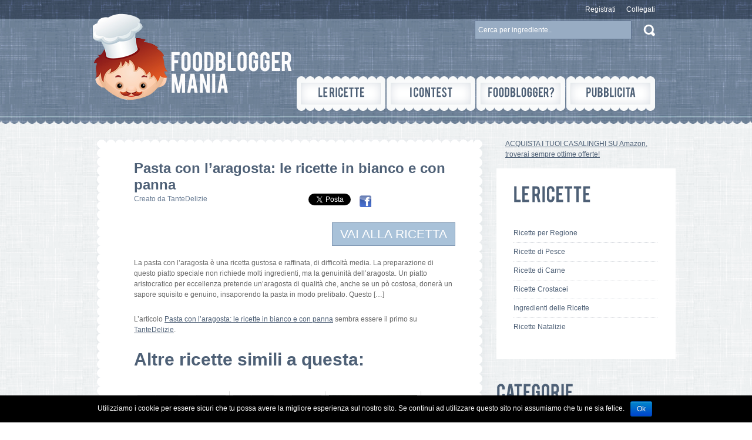

--- FILE ---
content_type: text/html; charset=UTF-8
request_url: https://foodbloggermania.it/ricetta/pasta-con-laragosta-le-ricette-in-bianco-e-con-panna/
body_size: 8910
content:
<!DOCTYPE html>
<html dir="ltr" lang="it-IT">
<head>
	<title>
	Pasta con l’aragosta: le ricette in bianco e con panna  |   Ricetta ed ingredienti dei Foodblogger italiani	</title>
		<meta property="og:image" content=""/>
	<meta property="og:title" content="Pasta con l’aragosta: le ricette in bianco e con panna"/>
		<meta name="keywords" content="ricette,ricette foodbloggers,foodbloggers,ricette foodbloggers italiani,foodbloggers italiani, &raquo; Pasta con l’aragosta: le ricette in bianco e con panna , Food Blogger Mania , Food Blogger Mania" />
		<meta name="description" content=" &raquo; Pasta con l’aragosta: le ricette in bianco e con panna | Le ricette dei Foodblogger italiani | Food Blogger Mania" />
		<meta charset="UTF-8" />
	<meta name="ROBOTS" content="INDEX,FOLLOW">
	<link rel="profile" href="https://gmpg.org/xfn/11" />
	<link rel="index" title="Food Blogger Mania" href="https://foodbloggermania.it/" />
    	<link rel="icon" href="https://foodbloggermania.it/favicon.ico" type="image/x-icon" />
		<link rel="shortcut icon" href="https://foodbloggermania.it/favicon.ico" type="image/x-icon"/>

	<link rel="pingback" href="https://foodbloggermania.it/xmlrpc.php" />
	<link rel="alternate" type="application/rss+xml" title="Food Blogger Mania" href="https://foodbloggermania.it/feed/" />
	<link rel="alternate" type="application/atom+xml" title="Food Blogger Mania" href="https://foodbloggermania.it/feed/atom/" />
	<!-- The HTML5 Shim is required for older browsers, mainly older versions IE -->
	<!--[if lt IE 9]>
		<script src="https://html5shim.googlecode.com/svn/trunk/html5.js"></script>
	<![endif]-->
  <!--[if lt IE 7]>
  	<script type="text/javascript" src="https://info.template-help.com/files/ie6_warning/ie6_script_other.js"></script>
  <![endif]-->
	<link rel="stylesheet" type="text/css" media="all" href="https://foodbloggermania.it/wp-content/themes/foodmania/style.css" />
  <link rel="stylesheet" type="text/css" media="all" href="https://foodbloggermania.it/wp-content/themes/foodmania/css/grid.css" />
	<script type='text/javascript' src='https://foodbloggermania.it/wp-content/themes/foodmania/js/jquery.js'></script>
	<link rel="alternate" type="application/rss+xml" title="Food Blogger Mania &raquo; Feed" href="https://foodbloggermania.it/feed/" />
<link rel="alternate" type="application/rss+xml" title="Food Blogger Mania &raquo; Feed dei commenti" href="https://foodbloggermania.it/comments/feed/" />
<link rel="alternate" type="application/rss+xml" title="Food Blogger Mania &raquo; Pasta con l’aragosta: le ricette in bianco e con panna Feed dei commenti" href="https://foodbloggermania.it/ricetta/pasta-con-laragosta-le-ricette-in-bianco-e-con-panna/feed/" />
<link rel='stylesheet' id='login-with-ajax-css'  href='https://foodbloggermania.it/wp-content/plugins/login-with-ajax/widget/widget.css?ver=3.4.2' type='text/css' media='all' />
<link rel='stylesheet' id='contact-form-7-css'  href='https://foodbloggermania.it/wp-content/plugins/contact-form-7/includes/css/styles.css?ver=3.3.3' type='text/css' media='all' />
<link rel='stylesheet' id='cookie-notice-front-css'  href='https://foodbloggermania.it/wp-content/plugins/cookie-notice/css/front.css?ver=3.4.2' type='text/css' media='all' />
<script>if (document.location.protocol != "https:") {document.location = document.URL.replace(/^http:/i, "https:");}</script><script type='text/javascript' src='https://foodbloggermania.it/wp-content/themes/foodmania/js/jquery.js?ver=3.4.2'></script>
<script type='text/javascript' src='https://foodbloggermania.it/wp-content/themes/foodmania/js/superfish.js?ver=v1.4.8'></script>
<script type='text/javascript' src='https://foodbloggermania.it/wp-content/themes/foodmania/js/cufon-yui.js?ver=1.09i'></script>
<script type='text/javascript' src='https://foodbloggermania.it/wp-content/themes/foodmania/js/cufon-replace.js?ver=1.09i'></script>
<script type='text/javascript' src='https://foodbloggermania.it/wp-content/themes/foodmania/js/Bebas_400.font.js?ver=3.4.2'></script>
<script type='text/javascript' src='https://foodbloggermania.it/wp-content/themes/foodmania/js/tabs.js?ver=3.4.2'></script>
<script type='text/javascript' src='https://foodbloggermania.it/wp-content/plugins/login-with-ajax/widget/login-with-ajax.js?ver=3.4.2'></script>
<script type='text/javascript' src='https://foodbloggermania.it/wp-includes/js/comment-reply.js?ver=3.4.2'></script>
<script type='text/javascript' src='https://foodbloggermania.it/wp-admin/js/utils.js?ver=3.4.2'></script>
<script type='text/javascript'>
/* <![CDATA[ */
var cnArgs = {"ajaxurl":"https:\/\/foodbloggermania.it\/wp-admin\/admin-ajax.php","hideEffect":"fade","cookieName":"cookie_notice_accepted","cookieValue":"TRUE","cookieTime":"2592000","cookiePath":"\/","cookieDomain":""};
/* ]]> */
</script>
<script type='text/javascript' src='https://foodbloggermania.it/wp-content/plugins/cookie-notice/js/front.js?ver=1.2.24'></script>
<link rel="EditURI" type="application/rsd+xml" title="RSD" href="https://foodbloggermania.it/xmlrpc.php?rsd" />
<link rel='prev' title='COSTATE DI MAIALE ALLA BIRRA' href='https://foodbloggermania.it/ricetta/costate-di-maiale-alla-birra/' />
<link rel='next' title='Tart au chocolat e buon anno!' href='https://foodbloggermania.it/ricetta/tart-au-chocolat-e-buon-anno/' />
<link rel='canonical' href='https://foodbloggermania.it/ricetta/pasta-con-laragosta-le-ricette-in-bianco-e-con-panna/' />
<link rel='shortlink' href='https://foodbloggermania.it/?p=461872' />
	<!-- Google tag (gtag.js) -->
<script async src="https://www.googletagmanager.com/gtag/js?id=G-0KTYN73ZJM"></script>
<script>
  window.dataLayer = window.dataLayer || [];
  function gtag(){dataLayer.push(arguments);}
  gtag('js', new Date());

  gtag('config', 'G-0KTYN73ZJM');
</script>

  <script type="text/javascript">
  	// initialise plugins
		jQuery(function(){
			// main navigation init
			jQuery('ul.sf-menu, nav.primary .menu').superfish({
				animation:   {opacity:'false', height:'show'}
			});
			
			jQuery('ul.sf-menu > li > ul > li:last-child, ul.sf-menu > li > ul > li > ul > li:last-child, nav.primary .menu > li > ul > li:last-child, nav.primary .menu > li > ul > li > ul > li:last-child').addClass('last');
			
			jQuery('.widget.popular-posts ul li a').prepend('<span class="img-border"></span>');
			
		});
  </script>
  <!--[if lt IE 9]>
	  <script type="text/javascript">
			jQuery(function(){
				jQuery('#sidebar .widget.widget_categories ul li:nth-child(2n+1)').css("paddingLeft","0");
			});
	  </script>
  <![endif]-->
</head>

<body data-rsssl=1 class="single single-post postid-461872 single-format-standard cat-21-id">

<div id="main"><!-- this encompasses the entire Web site -->
	<header>
		<div class="container_24">
			<div class="grid_24">
			<div class="logo">
												<a href="https://foodbloggermania.it/"><img src="https://foodbloggermania.it/wp-content/themes/foodmania/images/logo.png" alt="Food Blogger Mania" title="Food Blogger Mania"></a>
							  </div>
			<div class="top-banner">
			
			</div>
		  
			<nav class="primary">
          <ul class="menu"><li class="page_item page-item-50"><a href="https://foodbloggermania.it/le-ricette/">Le Ricette</a><ul class='children'><li class="page_item page-item-2047"><a href="https://foodbloggermania.it/le-ricette/community-food-bloggers-italiani/">Community</a></li><li class="page_item page-item-400395"><a href="https://foodbloggermania.it/le-ricette/ingredienti-per-le-tue-ricette/">Ingredienti per le tue Ricette</a></li><li class="page_item page-item-400392"><a href="https://foodbloggermania.it/le-ricette/ricette-con-crostacei/">Ricette con Crostacei</a></li><li class="page_item page-item-400385"><a href="https://foodbloggermania.it/le-ricette/ricette-di-carne/">Ricette di Carne</a></li><li class="page_item page-item-400383"><a href="https://foodbloggermania.it/le-ricette/ricette-di-pesce/">Ricette di Pesce</a></li><li class="page_item page-item-331386"><a href="https://foodbloggermania.it/le-ricette/ricette-natalizie-cosa-cucinare-per-natale/">Ricette Natalizie</a></li></ul></li><li class="page_item page-item-27"><a href="https://foodbloggermania.it/concorsi/">I Contest</a><ul class='children'><li class="page_item page-item-38"><a href="https://foodbloggermania.it/concorsi/come-partecipare/">Come partecipare</a></li><li class="page_item page-item-29"><a href="https://foodbloggermania.it/concorsi/concorsi-2/">Contest Attivi</a></li><li class="page_item page-item-36"><a href="https://foodbloggermania.it/concorsi/inserisci-un-contest/">Inserisci un Contest</a></li></ul></li><li class="page_item page-item-32"><a href="https://foodbloggermania.it/aggiungi-il-tuo-blog/">Foodblogger?</a><ul class='children'><li class="page_item page-item-45"><a href="https://foodbloggermania.it/aggiungi-il-tuo-blog/aggiungi-il-tuo-blog/">Aggiungi il tuo blog</a></li><li class="page_item page-item-47"><a href="https://foodbloggermania.it/aggiungi-il-tuo-blog/chi-siamo/">Chi siamo</a></li><li class="page_item page-item-16144"><a href="https://foodbloggermania.it/aggiungi-il-tuo-blog/faq/">FAQ</a></li><li class="page_item page-item-57"><a href="https://foodbloggermania.it/aggiungi-il-tuo-blog/contattaci/">Contattaci</a></li></ul></li><li class="page_item page-item-16167"><a href="https://foodbloggermania.it/pubblicita/">Pubblicita&#8217;</a></li></ul>
        </nav><!--.primary-->
			<div id="widget-header">
				
				
					
					<div class="widget widget_meta">
						<ul>
				<li><a href="https://foodbloggermania.it/aggiungi-blog">Registrati</a></li>				<li><a href="https://foodbloggermania.it/login">Collegati</a></li>
							</ul>
					</div>
					
					<div class="widget widget_search"><form method="get" id="searchform" action="https://foodbloggermania.it">

<input type="text" class="searching" value="Cerca per ingrediente.." onfocus="this.value=''" onblur="this.value='Cerca per ingrediente..'" name="s" id="s" /><input class="submit" type="submit" value="" />

</form>
</div>
					
					
						</div>
			</div>
		</div><!--.container-->
	</header>
	<div class="container primary_content_wrap">
  	<div class="wrap">
		<div class="container_24">
	<div class="grid_17">
		<div id="content">
	        <div class="box">
	           <div class="left-top-corner">
	              <div class="right-top-corner">
	                 <div class="border-top"></div>
                  </div>
               </div>
         	      <div class="border-left">
            	      <div class="border-right">
            	         <div class="xcontent">
            	                        	            <div id="post-461872" class="post-461872 post type-post status-publish format-standard hentry category-sicilia tag-articolo tag-bianco tag-dell tag-genuino tag-panna tag-piatto tag-preparazione tag-ricette post cat-21-id">
            	                           	               
            	               <article class="single-post">
            	                  <h1>Pasta con l’aragosta: le ricette in bianco e con panna</h1>
						   <div class="post-meta">
								<div class="titolo-post">Creato da <a href="https://foodbloggermania.it/ricetta/author/delizie/" title="Articoli scritti da: TanteDelizie" rel="author">TanteDelizie</a></div>
								<div class="social-share-post">
									<a href="https://twitter.com/share" class="twitter-share-button" data-url="https://foodbloggermania.it/ricetta/pasta-con-laragosta-le-ricette-in-bianco-e-con-panna/" data-via="foodbloggerm" data-lang="it" data-count="none"></a>
						<script>!function(d,s,id){var js,fjs=d.getElementsByTagName(s)[0];if(!d.getElementById(id)){js=d.createElement(s);js.id=id;js.src="//platform.twitter.com/widgets.js";fjs.parentNode.insertBefore(js,fjs);}}(document,"script","twitter-wjs");</script>
											&nbsp;&nbsp;&nbsp;
											<a href="http://www.facebook.com/sharer.php?u=https://foodbloggermania.it/ricetta/pasta-con-laragosta-le-ricette-in-bianco-e-con-panna/" target="_blank" ><img src="/images/facebook_icon.png" alt="facebook" title="condividi su Facebook" border="0"/></a> &nbsp;&nbsp;&nbsp;
											<!-- Place this tag where you want the share button to render. -->
											<div class="g-plus" data-action="share" data-width="140" data-height="15" data-href="https://foodbloggermania.it/ricetta/pasta-con-laragosta-le-ricette-in-bianco-e-con-panna/"></div>
									</div>
						   </div><!--.post-meta-->
            	                 
            	                  <div class="wrapper">									            	           
							 <div class="vai-a-sito"  style="height:60px;">
								<a href="/redirect.php?POSTID=461872" target="_blank" rel="nofollow" class="button" style="float:right;"> VAI ALLA RICETTA</a>				
							</div> 

            	                        	                     <div class="post-content">
            	                        <p>La pasta con l&#8217;aragosta è una ricetta gustosa e raffinata, di difficoltà media. La preparazione di questo piatto speciale non richiede molti ingredienti, ma la genuinità dell&#8217;aragosta. Un piatto aristocratico per eccellenza pretende un&#8217;aragosta di qualità che, anche se un pò costosa, donerà un sapore squisito e genuino, insaporendo la pasta in modo prelibato. Questo [&#8230;]</p>
<p>L&#8217;articolo <a target="_blank" rel="nofollow" rel="nofollow" href="/redirect.php?URL=http://www.tantedelizie.it/2017/01/05/pasta-con-laragosta-le-ricette-in-bianco-e-con-panna/">Pasta con l&#8217;aragosta: le ricette in bianco e con panna</a> sembra essere il primo su <a target="_blank" rel="nofollow" rel="nofollow" href="/redirect.php?URL=http://www.tantedelizie.it">TanteDelizie</a>.</p>
<h3>Altre ricette simili a questa:</h3><div style="clear: both"></div><div style="border: 0pt none ; margin: 0pt; padding: 0pt;"><a onmouseout="this.style.backgroundColor='#FFFFFF'" onmouseover="this.style.backgroundColor='#EEEEEF'" style="background-color: #FFFFFF; border-right: 1px solid #DDDDDD; border-bottom: medium none; margin: 0pt; padding: 6px; display: block; float: left; text-decoration: none; text-align: left; cursor: pointer;" href="https://foodbloggermania.it/ricetta/dolci-facili-e-veloci-trifle/"><div style="border: 0pt none ; margin: 0pt; padding: 0pt; width: 150px; height: 225px;"><div style="border: 0pt none ; margin: 0pt; padding: 0pt; background: transparent url(https://foodbloggermania.it/wp-content/plugins/related-posts-thumbnails/img/default.png) no-repeat scroll 0% 0%; -moz-background-clip: border; -moz-background-origin: padding; -moz-background-inline-policy: continuous; width: 150px; height: 150px;"></div><div style="border: 0pt none; margin: 3px 0pt 0pt; padding: 0pt; font-family: ; font-style: normal; font-variant: normal; font-weight: normal; font-size: 12px; line-height: normal; font-size-adjust: none; font-stretch: normal; -x-system-font: none; color: #333333;">dolci facili e veloci - trifle</div></div></a><a onmouseout="this.style.backgroundColor='#FFFFFF'" onmouseover="this.style.backgroundColor='#EEEEEF'" style="background-color: #FFFFFF; border-right: 1px solid #DDDDDD; border-bottom: medium none; margin: 0pt; padding: 6px; display: block; float: left; text-decoration: none; text-align: left; cursor: pointer;" href="https://foodbloggermania.it/ricetta/torta-allananas-senza-grassi/"><div style="border: 0pt none ; margin: 0pt; padding: 0pt; width: 150px; height: 225px;"><div style="border: 0pt none ; margin: 0pt; padding: 0pt; background: transparent url(https://foodbloggermania.it/wp-content/plugins/related-posts-thumbnails/img/default.png) no-repeat scroll 0% 0%; -moz-background-clip: border; -moz-background-origin: padding; -moz-background-inline-policy: continuous; width: 150px; height: 150px;"></div><div style="border: 0pt none; margin: 3px 0pt 0pt; padding: 0pt; font-family: ; font-style: normal; font-variant: normal; font-weight: normal; font-size: 12px; line-height: normal; font-size-adjust: none; font-stretch: normal; -x-system-font: none; color: #333333;">Torta all’ananas senza grassi</div></div></a><a onmouseout="this.style.backgroundColor='#FFFFFF'" onmouseover="this.style.backgroundColor='#EEEEEF'" style="background-color: #FFFFFF; border-right: 1px solid #DDDDDD; border-bottom: medium none; margin: 0pt; padding: 6px; display: block; float: left; text-decoration: none; text-align: left; cursor: pointer;" href="https://foodbloggermania.it/ricetta/ristorante-casa-lucia-dal-1967-un-indirizzo-sicuro/"><div style="border: 0pt none ; margin: 0pt; padding: 0pt; width: 150px; height: 225px;"><div style="border: 0pt none ; margin: 0pt; padding: 0pt; background: transparent url(https://foodbloggermania.it/wp-content/uploads/2016/09/blogger-image-26137345-150x150.jpg) no-repeat scroll 0% 0%; -moz-background-clip: border; -moz-background-origin: padding; -moz-background-inline-policy: continuous; width: 150px; height: 150px;"></div><div style="border: 0pt none; margin: 3px 0pt 0pt; padding: 0pt; font-family: ; font-style: normal; font-variant: normal; font-weight: normal; font-size: 12px; line-height: normal; font-size-adjust: none; font-stretch: normal; -x-system-font: none; color: #333333;">Ristorante Casa Lucia dal 1967 un indirizzo sicuro</div></div></a><a onmouseout="this.style.backgroundColor='#FFFFFF'" onmouseover="this.style.backgroundColor='#EEEEEF'" style="background-color: #FFFFFF; border-right: 1px solid #DDDDDD; border-bottom: medium none; margin: 0pt; padding: 6px; display: block; float: left; text-decoration: none; text-align: left; cursor: pointer;" href="https://foodbloggermania.it/ricetta/arrotolato-di-pollo-ripieno-arrosto/"><div style="border: 0pt none ; margin: 0pt; padding: 0pt; width: 150px; height: 225px;"><div style="border: 0pt none ; margin: 0pt; padding: 0pt; background: transparent url(https://foodbloggermania.it/wp-content/plugins/related-posts-thumbnails/img/default.png) no-repeat scroll 0% 0%; -moz-background-clip: border; -moz-background-origin: padding; -moz-background-inline-policy: continuous; width: 150px; height: 150px;"></div><div style="border: 0pt none; margin: 3px 0pt 0pt; padding: 0pt; font-family: ; font-style: normal; font-variant: normal; font-weight: normal; font-size: 12px; line-height: normal; font-size-adjust: none; font-stretch: normal; -x-system-font: none; color: #333333;">Arrotolato di pollo ripieno arrosto</div></div></a><a onmouseout="this.style.backgroundColor='#FFFFFF'" onmouseover="this.style.backgroundColor='#EEEEEF'" style="background-color: #FFFFFF; border-right: 1px solid #DDDDDD; border-bottom: medium none; margin: 0pt; padding: 6px; display: block; float: left; text-decoration: none; text-align: left; cursor: pointer;" href="https://foodbloggermania.it/ricetta/carciofi-al-gratin/"><div style="border: 0pt none ; margin: 0pt; padding: 0pt; width: 150px; height: 225px;"><div style="border: 0pt none ; margin: 0pt; padding: 0pt; background: transparent url(https://foodbloggermania.it/wp-content/uploads/2018/02/DSC_0046-150x150.jpg) no-repeat scroll 0% 0%; -moz-background-clip: border; -moz-background-origin: padding; -moz-background-inline-policy: continuous; width: 150px; height: 150px;"></div><div style="border: 0pt none; margin: 3px 0pt 0pt; padding: 0pt; font-family: ; font-style: normal; font-variant: normal; font-weight: normal; font-size: 12px; line-height: normal; font-size-adjust: none; font-stretch: normal; -x-system-font: none; color: #333333;">Carciofi al gratin</div></div></a><a onmouseout="this.style.backgroundColor='#FFFFFF'" onmouseover="this.style.backgroundColor='#EEEEEF'" style="background-color: #FFFFFF; border-right: 1px solid #DDDDDD; border-bottom: medium none; margin: 0pt; padding: 6px; display: block; float: left; text-decoration: none; text-align: left; cursor: pointer;" href="https://foodbloggermania.it/ricetta/dolci-di-carnevale-a-ogni-regione-il-suo/"><div style="border: 0pt none ; margin: 0pt; padding: 0pt; width: 150px; height: 225px;"><div style="border: 0pt none ; margin: 0pt; padding: 0pt; background: transparent url(https://foodbloggermania.it/wp-content/uploads/2025/02/Dolci-di-Carnevale-A-ogni-regione-il-suo-720x576-150x150.png) no-repeat scroll 0% 0%; -moz-background-clip: border; -moz-background-origin: padding; -moz-background-inline-policy: continuous; width: 150px; height: 150px;"></div><div style="border: 0pt none; margin: 3px 0pt 0pt; padding: 0pt; font-family: ; font-style: normal; font-variant: normal; font-weight: normal; font-size: 12px; line-height: normal; font-size-adjust: none; font-stretch: normal; -x-system-font: none; color: #333333;">Dolci di Carnevale: A ogni regione il suo</div></div></a></div><div style="clear: both"></div>            	                            	                            </div><!--.post-content--></div>
               <div class="post-meta">
                  Tags: <a href="https://foodbloggermania.it/tag/ricette/articolo/" rel="tag">articolo</a>, <a href="https://foodbloggermania.it/tag/ricette/bianco/" rel="tag">bianco</a>, <a href="https://foodbloggermania.it/tag/ricette/dell/" rel="tag">dell</a>, <a href="https://foodbloggermania.it/tag/ricette/genuino/" rel="tag">genuino</a>, <a href="https://foodbloggermania.it/tag/ricette/panna/" rel="tag">panna</a>, <a href="https://foodbloggermania.it/tag/ricette/piatto/" rel="tag">piatto</a>, <a href="https://foodbloggermania.it/tag/ricette/preparazione/" rel="tag">preparazione</a>, <a href="https://foodbloggermania.it/tag/ricette/ricette/" rel="tag">ricette</a>                   </div>
             </article>
            	                           	            
							 <div class="vai-a-sito">
								<a href="/redirect.php?POSTID=461872" target="_blank" rel="nofollow" class="button" > VAI ALLA RICETTA</a>
							
								<div class="social-share-post">
									<a href="https://twitter.com/share" class="twitter-share-button" data-url="https://foodbloggermania.it/ricetta/pasta-con-laragosta-le-ricette-in-bianco-e-con-panna/" data-via="foodbloggerm" data-lang="it" data-count="none"></a>
						<script>!function(d,s,id){var js,fjs=d.getElementsByTagName(s)[0];if(!d.getElementById(id)){js=d.createElement(s);js.id=id;js.src="//platform.twitter.com/widgets.js";fjs.parentNode.insertBefore(js,fjs);}}(document,"script","twitter-wjs");</script>
											&nbsp;&nbsp;&nbsp;
											<a href="http://www.facebook.com/sharer.php?u=https://foodbloggermania.it/ricetta/pasta-con-laragosta-le-ricette-in-bianco-e-con-panna/" target="_blank" ><img src="/images/facebook_icon.png" alt="facebook" title="condividi su Facebook" border="0"/></a> &nbsp;&nbsp;&nbsp;
											<!-- Place this tag where you want the share button to render. -->
											<div class="g-plus" data-action="share" data-width="140" data-height="15" data-href="https://foodbloggermania.it/ricetta/pasta-con-laragosta-le-ricette-in-bianco-e-con-panna/"></div>
								</div>							
							</div> 
							
            	                        	            
							
<!-- You can start editing here. -->


			<!-- If comments are open, but there are no comments. -->
		<p class="nocomments"><br/>Nessun commento...</p>
		
	 


<div id="respond">

<h3>Inserisci un Commento</h3>

<div class="cancel-comment-reply">
	<small><a rel="nofollow" id="cancel-comment-reply-link" href="/ricetta/pasta-con-laragosta-le-ricette-in-bianco-e-con-panna/#respond" style="display:none;">Fare clic qui per annullare la risposta.</a></small>
</div>

<p>Devi effettuare il <a href="https://foodbloggermania.it/login?redirect_to=https%3A%2F%2Ffoodbloggermania.it%2Fricetta%2Fpasta-con-laragosta-le-ricette-in-bianco-e-con-panna%2F">Login</a> per inserire un commento.</p>
</div>

            	                 	
         	              </div>
                   </div>
                </div>
               <div class="left-bot-corner">
                  <div class="right-bot-corner">
                     <div class="border-bot"></div>
                  </div>
               </div>
             </div>
</div><!--#content-->
	</div>
		<script type="text/javascript">
  window.___gcfg = {lang: 'it'};

  (function() {
    var po = document.createElement('script'); po.type = 'text/javascript'; po.async = true;
    po.src = 'https://apis.google.com/js/plusone.js';
    var s = document.getElementsByTagName('script')[0]; s.parentNode.insertBefore(po, s);
  })();
</script>
</div><div class="grid_7"><aside id="sidebar">
	
	
			<div style="margin:15px;">
			<a rel="nofollow noreferrer" href="https://www.amazon.it/stores/page/8281A27D-5CE1-41B4-A2AE-3CFD6573E189?_encoding=UTF8&store_ref=SB_A026844432YV60L11LQIR-A03195871V1KLHA98Q9FI&pd_rd_plhdr=t&aaxitk=87bdf50bbfc31a5878d2d20c78ba2de0&hsa_cr_id=0&lp_asins=B0856VNHS8%2CB0C6YZZ6H3%2CB0CMH7PS34&lp_query=kasanova&lp_slot=auto-sparkle-hsa-tetris&pd_rd_w=FLt0K&content-id=amzn1.sym.b580b30c-dd62-441e-ab95-5e749dbe7889%3Aamzn1.sym.b580b30c-dd62-441e-ab95-5e749dbe7889&pf_rd_p=b580b30c-dd62-441e-ab95-5e749dbe7889&pf_rd_r=9C9Z9JNEFY6XRV35SKP2&pd_rd_wg=evg5o&pd_rd_r=ac4d2fcd-5de8-4fb8-b074-49734057176a&linkCode=ll2&tag=riccardolo-21&linkId=d8002fab1a44f092aad3b550f5164a43&language=it_IT&ref_=as_li_ss_tl" target="_blank">
			ACQUISTA I TUOI CASALINGHI SU Amazon, troverai sempre ottime offerte! 
			</a>
			
		</div>
		

	<div id="text-2" class="widget widget_text"><h3>Le Ricette</h3>			<div class="textwidget"><ul><li><a href="https://foodbloggermania.it/le-ricette/">Ricette per Regione</a></li> 
<li><a href="https://foodbloggermania.it/le-ricette/ricette-di-pesce/">Ricette di Pesce</a></li> 
<li><a href="https://foodbloggermania.it/le-ricette/ricette-di-carne/">Ricette di Carne</a></li> 
<li><a href="https://foodbloggermania.it/le-ricette/ricette-con-crostacei/">Ricette Crostacei</a></li> 
<li><a href="https://foodbloggermania.it/le-ricette/ingredienti-per-le-tue-ricette/">Ingredienti delle Ricette</a></li> 
<li><a href="https://foodbloggermania.it/le-ricette/ricette-natalizie-cosa-cucinare-per-natale/">Ricette Natalizie</a></li> 
</ul></div>
		</div><div id="categories-2" class="widget widget_categories"><h3>Categorie</h3>		<ul>
	<li class="cat-item cat-item-15"><a href="https://foodbloggermania.it/ricette/abruzzo/" title="Abruzzo">Abruzzo</a>
</li>
	<li class="cat-item cat-item-9967"><a href="https://foodbloggermania.it/ricette/ricette-antipasti/" title="Ricette di antipasti">Antipasti</a>
</li>
	<li class="cat-item cat-item-19"><a href="https://foodbloggermania.it/ricette/basilicata/" title="Basilicata">Basilicata</a>
</li>
	<li class="cat-item cat-item-20"><a href="https://foodbloggermania.it/ricette/calabria/" title="Calabria">Calabria</a>
</li>
	<li class="cat-item cat-item-17"><a href="https://foodbloggermania.it/ricette/campania/" title="Campania">Campania</a>
</li>
	<li class="cat-item cat-item-2025"><a href="https://foodbloggermania.it/ricette/consiglifbmania/" title="Questa sezione contiene consigli, suggerimenti e piccole recensioni di prodotti che abbiamo avuto il piacere di provare.">Consigli di FBMania</a>
</li>
	<li class="cat-item cat-item-24"><a href="https://foodbloggermania.it/ricette/contest/" title="Food Contest">Contest</a>
</li>
	<li class="cat-item cat-item-9970"><a href="https://foodbloggermania.it/ricette/ricette-dessert/" title="Ricette dessert">Dessert</a>
</li>
	<li class="cat-item cat-item-10"><a href="https://foodbloggermania.it/ricette/emiliaromagna/" title="Emilia Romagna">Emilia Romagna</a>
</li>
	<li class="cat-item cat-item-10213"><a href="https://foodbloggermania.it/ricette/eventi-2/" title="Eventi legati al mondo della cucina, sagre, manifestazioni , corsi e molto altro!!">Eventi</a>
</li>
	<li class="cat-item cat-item-8"><a href="https://foodbloggermania.it/ricette/friuliveneziagiulia/" title="Friuli Venezia Giulia">Friuli Venezia Giulia</a>
</li>
	<li class="cat-item cat-item-14"><a href="https://foodbloggermania.it/ricette/lazio/" title="lazio">Lazio</a>
</li>
	<li class="cat-item cat-item-11"><a href="https://foodbloggermania.it/ricette/liguria/" title="Liguria">Liguria</a>
</li>
	<li class="cat-item cat-item-6"><a href="https://foodbloggermania.it/ricette/lombardia/" title="Lombardia">Lombardia</a>
</li>
	<li class="cat-item cat-item-12"><a href="https://foodbloggermania.it/ricette/marche/" title="marche">Marche</a>
</li>
	<li class="cat-item cat-item-16"><a href="https://foodbloggermania.it/ricette/molise/" title="Molise">Molise</a>
</li>
	<li class="cat-item cat-item-5"><a href="https://foodbloggermania.it/ricette/piemonte/" title="Piemonte">Piemonte</a>
</li>
	<li class="cat-item cat-item-9968"><a href="https://foodbloggermania.it/ricette/ricette-primi/" title="Le ricette per primo">Primi</a>
</li>
	<li class="cat-item cat-item-18"><a href="https://foodbloggermania.it/ricette/puglia/" title="Puglia">Puglia</a>
</li>
	<li class="cat-item cat-item-22"><a href="https://foodbloggermania.it/ricette/sardegna/" title="Sardegna">Sardegna</a>
</li>
	<li class="cat-item cat-item-9969"><a href="https://foodbloggermania.it/ricette/ricette-secondi/" title="Visualizza tutti gli articoli archiviati in Secondi">Secondi</a>
</li>
	<li class="cat-item cat-item-21"><a href="https://foodbloggermania.it/ricette/sicilia/" title="Sicilia">Sicilia</a>
</li>
	<li class="cat-item cat-item-3"><a href="https://foodbloggermania.it/ricette/toscana/" title="Toscana">Toscana</a>
</li>
	<li class="cat-item cat-item-7"><a href="https://foodbloggermania.it/ricette/trentino-alto-adige/" title="Trentino Alto Adige">Trentino Alto Adige</a>
</li>
	<li class="cat-item cat-item-13"><a href="https://foodbloggermania.it/ricette/umbria/" title="Umbria">Umbria</a>
</li>
	<li class="cat-item cat-item-1"><a href="https://foodbloggermania.it/ricette/uncategorized/" title="Visualizza tutti gli articoli archiviati in Uncategorized">Uncategorized</a>
</li>
	<li class="cat-item cat-item-4"><a href="https://foodbloggermania.it/ricette/valledaosta/" title="Valle d&#039;Aosta">Valle d&#039;Aosta</a>
</li>
	<li class="cat-item cat-item-9"><a href="https://foodbloggermania.it/ricette/veneto/" title="Veneto">Veneto</a>
</li>
		</ul>
</div><div id="tag_cloud-2" class="widget widget_tag_cloud"><h3>Cerca per Tag</h3><div class="tagcloud"><a href='https://foodbloggermania.it/tag/ricette/acqua/' class='tag-link-60' title='11.057 argomenti' style='font-size: 18.243902439024pt;'>acqua</a>
<a href='https://foodbloggermania.it/tag/ricette/aglio/' class='tag-link-459' title='4.787 argomenti' style='font-size: 12.09756097561pt;'>aglio</a>
<a href='https://foodbloggermania.it/tag/ricette/articolo/' class='tag-link-572' title='6.747 argomenti' style='font-size: 14.658536585366pt;'>articolo</a>
<a href='https://foodbloggermania.it/tag/ricette/biscotti/' class='tag-link-137' title='3.544 argomenti' style='font-size: 9.8780487804878pt;'>biscotti</a>
<a href='https://foodbloggermania.it/tag/ricette/burro/' class='tag-link-75' title='7.590 argomenti' style='font-size: 15.512195121951pt;'>burro</a>
<a href='https://foodbloggermania.it/tag/ricette/cacao/' class='tag-link-259' title='2.929 argomenti' style='font-size: 8.5121951219512pt;'>cacao</a>
<a href='https://foodbloggermania.it/tag/ricette/carne/' class='tag-link-333' title='2.725 argomenti' style='font-size: 8pt;'>carne</a>
<a href='https://foodbloggermania.it/tag/ricette/cioccolato/' class='tag-link-242' title='7.369 argomenti' style='font-size: 15.341463414634pt;'>cioccolato</a>
<a href='https://foodbloggermania.it/tag/ricette/ciotola/' class='tag-link-431' title='3.367 argomenti' style='font-size: 9.5365853658537pt;'>ciotola</a>
<a href='https://foodbloggermania.it/tag/ricette/cipolla/' class='tag-link-67' title='3.018 argomenti' style='font-size: 8.6829268292683pt;'>cipolla</a>
<a href='https://foodbloggermania.it/tag/ricette/cottura/' class='tag-link-108' title='5.318 argomenti' style='font-size: 12.951219512195pt;'>cottura</a>
<a href='https://foodbloggermania.it/tag/ricette/cucchiai/' class='tag-link-570' title='8.349 argomenti' style='font-size: 16.19512195122pt;'>cucchiai</a>
<a href='https://foodbloggermania.it/tag/ricette/cucina/' class='tag-link-202' title='6.380 argomenti' style='font-size: 14.146341463415pt;'>cucina</a>
<a href='https://foodbloggermania.it/tag/ricette/dell/' class='tag-link-37' title='4.747 argomenti' style='font-size: 12.09756097561pt;'>dell</a>
<a href='https://foodbloggermania.it/tag/ricette/dolci/' class='tag-link-186' title='3.450 argomenti' style='font-size: 9.7073170731707pt;'>dolci</a>
<a href='https://foodbloggermania.it/tag/ricette/facebook/' class='tag-link-995' title='2.814 argomenti' style='font-size: 8.1707317073171pt;'>Facebook</a>
<a href='https://foodbloggermania.it/tag/ricette/farina/' class='tag-link-26' title='15.354 argomenti' style='font-size: 20.80487804878pt;'>farina</a>
<a href='https://foodbloggermania.it/tag/ricette/formaggio/' class='tag-link-334' title='3.232 argomenti' style='font-size: 9.1951219512195pt;'>formaggio</a>
<a href='https://foodbloggermania.it/tag/ricette/forno/' class='tag-link-831' title='14.089 argomenti' style='font-size: 20.121951219512pt;'>forno</a>
<a href='https://foodbloggermania.it/tag/ricette/fuoco/' class='tag-link-473' title='2.980 argomenti' style='font-size: 8.5121951219512pt;'>fuoco</a>
<a href='https://foodbloggermania.it/tag/ricette/giorno/' class='tag-link-827' title='3.532 argomenti' style='font-size: 9.8780487804878pt;'>giorno</a>
<a href='https://foodbloggermania.it/tag/ricette/glutine/' class='tag-link-545' title='3.122 argomenti' style='font-size: 8.8536585365854pt;'>glutine</a>
<a href='https://foodbloggermania.it/tag/ricette/gr/' class='tag-link-303' title='4.277 argomenti' style='font-size: 11.243902439024pt;'>gr</a>
<a href='https://foodbloggermania.it/tag/ricette/impasto/' class='tag-link-850' title='7.969 argomenti' style='font-size: 15.853658536585pt;'>impasto</a>
<a href='https://foodbloggermania.it/tag/ricette/latte/' class='tag-link-467' title='9.029 argomenti' style='font-size: 16.878048780488pt;'>latte</a>
<a href='https://foodbloggermania.it/tag/ricette/lievito/' class='tag-link-132' title='6.081 argomenti' style='font-size: 13.80487804878pt;'>lievito</a>
<a href='https://foodbloggermania.it/tag/ricette/limone/' class='tag-link-411' title='5.581 argomenti' style='font-size: 13.292682926829pt;'>limone</a>
<a href='https://foodbloggermania.it/tag/ricette/mandorle/' class='tag-link-466' title='2.944 argomenti' style='font-size: 8.5121951219512pt;'>mandorle</a>
<a href='https://foodbloggermania.it/tag/ricette/olio/' class='tag-link-55' title='18.336 argomenti' style='font-size: 22pt;'>olio</a>
<a href='https://foodbloggermania.it/tag/ricette/padella/' class='tag-link-106' title='3.293 argomenti' style='font-size: 9.3658536585366pt;'>padella</a>
<a href='https://foodbloggermania.it/tag/ricette/pane/' class='tag-link-370' title='4.327 argomenti' style='font-size: 11.414634146341pt;'>pane</a>
<a href='https://foodbloggermania.it/tag/ricette/panna/' class='tag-link-290' title='4.351 argomenti' style='font-size: 11.414634146341pt;'>panna</a>
<a href='https://foodbloggermania.it/tag/ricette/parmigiano/' class='tag-link-1273' title='2.912 argomenti' style='font-size: 8.3414634146341pt;'>parmigiano</a>
<a href='https://foodbloggermania.it/tag/ricette/perch/' class='tag-link-468' title='4.786 argomenti' style='font-size: 12.09756097561pt;'>perch</a>
<a href='https://foodbloggermania.it/tag/ricette/piatto/' class='tag-link-31' title='4.977 argomenti' style='font-size: 12.439024390244pt;'>piatto</a>
<a href='https://foodbloggermania.it/tag/ricette/pizzico/' class='tag-link-676' title='3.729 argomenti' style='font-size: 10.219512195122pt;'>pizzico</a>
<a href='https://foodbloggermania.it/tag/ricette/pomodoro/' class='tag-link-173' title='2.769 argomenti' style='font-size: 8pt;'>pomodoro</a>
<a href='https://foodbloggermania.it/tag/ricette/preparazione/' class='tag-link-319' title='3.381 argomenti' style='font-size: 9.5365853658537pt;'>preparazione</a>
<a href='https://foodbloggermania.it/tag/ricette/prezzemolo/' class='tag-link-1029' title='2.937 argomenti' style='font-size: 8.5121951219512pt;'>prezzemolo</a>
<a href='https://foodbloggermania.it/tag/ricette/ricette/' class='tag-link-142' title='6.102 argomenti' style='font-size: 13.975609756098pt;'>ricette</a>
<a href='https://foodbloggermania.it/tag/ricette/ricotta/' class='tag-link-253' title='3.793 argomenti' style='font-size: 10.390243902439pt;'>ricotta</a>
<a href='https://foodbloggermania.it/tag/ricette/uova/' class='tag-link-73' title='6.480 argomenti' style='font-size: 14.317073170732pt;'>uova</a>
<a href='https://foodbloggermania.it/tag/ricette/uovo/' class='tag-link-179' title='3.312 argomenti' style='font-size: 9.3658536585366pt;'>uovo</a>
<a href='https://foodbloggermania.it/tag/ricette/vino/' class='tag-link-1245' title='3.818 argomenti' style='font-size: 10.390243902439pt;'>vino</a>
<a href='https://foodbloggermania.it/tag/ricette/zucchero/' class='tag-link-33' title='14.577 argomenti' style='font-size: 20.292682926829pt;'>zucchero</a></div>
</div></aside><!--sidebar--></div>
<div class="clear"></div>
		</div><!--.wrapper-->
  </div><!--.container-->
	<footer id="footer">
	     <div id="widget-footer">
	          <div class="container_24">
				<div class="grid_24">
					<div class="wrapper">						<div class="widget-area">
						  <h4>Info</h4>
			<ul>
				<li> <a href="https://foodbloggermania.it/aggiungi-il-tuo-blog/chi-siamo/">Chi Siamo </a></li>
				<li> Cerca una Ricetta </li>
				<li> <a href="https://foodbloggermania.it/pubblicita/">Pubblicit&agrave;</a> </li>
				<li> <a href="https://foodbloggermania.it/aggiungi-il-tuo-blog/contattaci/">Contattaci </a></li>
				<li> <a href="http://www.facebook.com/Foodbloggermania" target="_blank">Facebook</a></li>
				<li> <a href="https://twitter.com/foodbloggerm" target="_blank">Twitter</a></li>
				<li> <a href="https://google.com/+FoodBloggerMania" target="_blank">Google+</a></li>
			</ul>
						</div>
						<div class="widget-area">
						  <h4>Archivio</h4>
			<ul>
					<li><a href='https://foodbloggermania.it/ricetta/2026/01/' title='gennaio 2026'>gennaio 2026</a></li>
	<li><a href='https://foodbloggermania.it/ricetta/2025/12/' title='dicembre 2025'>dicembre 2025</a></li>
	<li><a href='https://foodbloggermania.it/ricetta/2025/11/' title='novembre 2025'>novembre 2025</a></li>
	<li><a href='https://foodbloggermania.it/ricetta/2025/10/' title='ottobre 2025'>ottobre 2025</a></li>
	<li><a href='https://foodbloggermania.it/ricetta/2025/09/' title='settembre 2025'>settembre 2025</a></li>
	<li><a href='https://foodbloggermania.it/ricetta/2025/08/' title='agosto 2025'>agosto 2025</a></li>
	<li><a href='https://foodbloggermania.it/ricetta/2025/07/' title='luglio 2025'>luglio 2025</a></li>
	<li><a href='https://foodbloggermania.it/ricetta/2025/06/' title='giugno 2025'>giugno 2025</a></li>
			</ul>
						</div>
						<div class="widget-area">
						  <h4>Pagine Utili</h4>
				<ul>
					<li> <a href="https://foodbloggermania.it/concorsi/">Come trovare un contest</a></li> 
					<li><a href="https://foodbloggermania.it/aggiungi-il-tuo-blog/aggiungi-il-tuo-blog/"> Pubblica le tue ricette</a></li>
					<li><a href="https://foodbloggermania.it/aggiungi-blog">Registrati</a></li>
					<li><a href="https://foodbloggermania.it/le-ricette/community-food-bloggers-italiani/">Tutti i FoodBlogger</a></li>
									</ul>
						</div>
						<div class="widget-area">
						  <h4>Sei un Foodblogger?</h4>
			<ul>
				<li><a href="https://foodbloggermania.it/aggiungi-blog">Registrati</a></li>				<li><a href="https://foodbloggermania.it/login">Collegati</a></li>
							</ul>
						</div>
					</div>
				</div>
			</div>
          </div>
		<div class="container_24 copyright">
			<div class="grid_24">
							<p><span class="fright">Fodd Blogger Mania, Tutti i diritti Riservati . Creato da Riccardo Lorini </span> Sponsored by  GioiadellaCasa.it</p>
			</div>
		</div>
	</footer>
</div><!--#main-->
<!-- Powered by WPtouch: 3.2.2 --><script type='text/javascript' src='https://foodbloggermania.it/wp-includes/js/hoverIntent.js?ver=r6'></script>
<script type='text/javascript'>
/* <![CDATA[ */
var commonL10n = {"warnDelete":"Si stanno per eliminare definitivamente gli elementi selezionati.\n 'Annulla' per interrompere, 'OK' per eliminare."};
/* ]]> */
</script>
<script type='text/javascript' src='https://foodbloggermania.it/wp-admin/js/common.js?ver=3.4.2'></script>
<script type='text/javascript' src='https://foodbloggermania.it/wp-content/plugins/contact-form-7/includes/js/jquery.form.min.js?ver=3.25.0-2013.01.18'></script>
<script type='text/javascript'>
/* <![CDATA[ */
var _wpcf7 = {"loaderUrl":"https:\/\/foodbloggermania.it\/wp-content\/plugins\/contact-form-7\/images\/ajax-loader.gif","sending":"Invio..."};
/* ]]> */
</script>
<script type='text/javascript' src='https://foodbloggermania.it/wp-content/plugins/contact-form-7/includes/js/scripts.js?ver=3.3.3'></script>

			<div id="cookie-notice" class="cn-bottom bootstrap" style="color: #fff; background-color: #000;"><div class="cookie-notice-container"><span id="cn-notice-text">Utilizziamo i cookie per essere sicuri che tu possa avere la migliore esperienza sul nostro sito. Se continui ad utilizzare questo sito noi assumiamo che tu ne sia felice.</span><a href="" id="cn-accept-cookie" data-cookie-set="accept" class="cn-set-cookie button bootstrap">Ok</a>
				</div>
			</div> <!-- this is used by many Wordpress features and for plugins to work proporly -->
<script type="text/javascript"> Cufon.now(); 
</script>
</body>
</html><!-- need to refresh to see cached version -->

--- FILE ---
content_type: text/html; charset=utf-8
request_url: https://accounts.google.com/o/oauth2/postmessageRelay?parent=https%3A%2F%2Ffoodbloggermania.it&jsh=m%3B%2F_%2Fscs%2Fabc-static%2F_%2Fjs%2Fk%3Dgapi.lb.en.2kN9-TZiXrM.O%2Fd%3D1%2Frs%3DAHpOoo_B4hu0FeWRuWHfxnZ3V0WubwN7Qw%2Fm%3D__features__
body_size: 161
content:
<!DOCTYPE html><html><head><title></title><meta http-equiv="content-type" content="text/html; charset=utf-8"><meta http-equiv="X-UA-Compatible" content="IE=edge"><meta name="viewport" content="width=device-width, initial-scale=1, minimum-scale=1, maximum-scale=1, user-scalable=0"><script src='https://ssl.gstatic.com/accounts/o/2580342461-postmessagerelay.js' nonce="e_WdQkQ0cy_YAQYd6N05kg"></script></head><body><script type="text/javascript" src="https://apis.google.com/js/rpc:shindig_random.js?onload=init" nonce="e_WdQkQ0cy_YAQYd6N05kg"></script></body></html>

--- FILE ---
content_type: text/css
request_url: https://foodbloggermania.it/wp-content/themes/foodmania/style.css
body_size: 8367
content:
@charset utf-8;
/*--
	Theme Name: WordPress Theme 1194
	Theme URI: http://template-help.com/
	Description: A theme from Template-Help.com Collection
	Version: 3
	Author: Template_Help.com 
	Author URL: http://www.Template-Help.com/ 
--*/

html,body,div,span,object,iframe,blockquote,pre,abbr,address,cite,code,del,dfn,em,img,ins,kbd,q,samp,small,strong,var,fieldset,form,table,caption,tbody,tfoot,thead,tr,th,td,article,aside,dialog,figure,footer,header,hgroup,menu,nav,section,time,mark,audio,video{
  margin:0;
  padding:0;
  vertical-align:baseline;
}
article,aside,dialog,figure,footer,header,hgroup,menu,nav,section,time,mark,audio,video {
  display:block;
}
textarea{
  font:101%/1.5em Arial, Helvetica, sans-serif;
}
blockquote{
  quotes:none;
	border-left: 1px solid #CCCCCC;
	font-style: italic;
	margin-left: 2em;
}
q{
  quotes:none;
	font-style: italic;
}
blockquote:before,blockquote:after,q:before,q:after{
  content:'';content:none;
}
:focus{
  outline:none;
}

/* Baseline and common looks - Sets a vertical rhythm and styles the different elements.
 */
a{
  text-decoration:underline;
  border:0;
  color:#4e6076;
}
a:hover,a:focus{
  text-decoration:none;
}
a img{
  border:0;
}
abbr,acronym{
  border-bottom:1px dotted;
  font-variant:small-caps;
}
address,cite,em,i{
  font-style:italic;
}
blockquote p{
  margin:0 1.5em 1.5em;
  padding:0.75em;
}
code,kbd,tt{
  font-family:"Courier New", Courier, monospace, serif;
  line-height:1;
}
del{
  text-decoration:line-through;
}
dfn{
  border-bottom:1px dashed;
  font-style:italic;
}
dl{
  margin:0;
}
dt{
  font-weight:700;
}
dd{
  margin:0 0 1.5em 0;

}
h1,h2,h3,h4,h5,h6{
  font-weight:700;
  padding:0;
}
h1{
  font-size:2em;
  line-height:1.2em;
  color:#4E6076;
  margin:0 0 0.75em;
}
	h1.page-title { 
		font-size:3em;
	}
	h1 span { color:#fb5a27;}
h2{
  font-size:25px;
  line-height:28px;
  font-weight:normal;
  margin:0 0 1em;
}
	h2 a {
		 color:#7c7c7c;
		text-decoration:none;
	}
	h2 a:hover { color:#fb5a27;} 
h3{
  font-size:30px;
  line-height:1.2em;
  color:#4e6076;
  margin:0 0 36px 0;
}
h3#comments { font-size:22px;}
h4{
  font-size:1em;
  margin:0 0 1.5em;
}
h5{
  font-size:0.8333em;
  margin:0 0 1.8em;
}
h6{
  font-size:0.666em;
  margin:0 0 2.25em;
}
img{
  display:inline-block;
  vertical-align:text-bottom;
}
ins{
  text-decoration:overline;
}
mark {
  background-color:#ff9;
  color:#000;
  font-style:italic;
  font-weight:bold;
}
ol{
  list-style:outside decimal;
}
p{
  font-weight:300;
  margin:0 0 2em;
}
pre{
  font-family:"Courier New", Courier, monospace, serif;
  margin:0 0 1.5em;
	border-left: 1px solid #CCCCCC;
	margin-left: 2em;
	padding-left: 2em;
}
sub{
  top:0.4em;
  font-size:0.85em;
  line-height:1;
  position:relative;
  vertical-align:baseline;
}
sup{
  font-size:0.85em;
  line-height:1;
  position:relative;
  bottom:0.5em;
  vertical-align:baseline;
}
strong,b{
  font-weight:700;
}
ul{
  list-style:outside disc;
}
ul,ol{
  margin:0 0 1.5em 1.5em;
  padding:0;
}
li ul{
  padding:0;
  margin:0 0 0 2em;
	list-style-position:outside;
	list-style-type:circle;
}
li ol {
  padding:0;
  margin:0 0 0 2em;
	list-style-position:outside;
}
table{
  border-collapse:collapse;
  border-spacing:0;
  margin:0 0 1.5em;
  padding:0;
	width:100%;
	border:none;
}
caption{
  font-style:italic;
  text-align:left;
}
tr.alt td{
  background:#eee;
}
td{
  border:0;
  padding:0.5em 1em;
  vertical-align:middle;
	border-bottom:1px solid #eee;
	line-height:1.5em;
}
th{
  font-weight:700;
  padding:0.5em 1em;
  vertical-align:middle;
	background:#eee;
	text-align:left;
}
button{
  -x-system-font: none;
  cursor:pointer;
  display:block;
  font-size:0.99em;
  height:2em;
  line-height:1.5em;
  margin:0.8em 0 0;
  padding:0 0.5em;
}
button::-moz-focus-inner {
  border: 0;
}
fieldset{
  border:0;
  margin:0 0 1.5em;
  position:relative;
  padding:1.5em 0 0;
}
fieldset fieldset{
  clear:both;
  margin:0 0 0.75em;
  padding:0 0 0 1.5em;
}
input{
  border:1px solid #ccc;
  border-bottom-color:#eee;
  border-right-color:#eee;
  font-size:1em;
  line-height:1.5em;
  padding:.3em;
  margin:0 0 0.75em;
}
input[type=file]{
  height:2.25em;
  font-size:1em;
  padding:0;
  border:0;
  border:1px solid #ccc !ie;
}
textarea{
  border:1px solid #ccc;
  border-bottom-color:#eee;
  border-right-color:#eee;
  margin:0;
  padding:.3em;
}
select{
  border:1px solid #ccc;
  border-bottom-color:#eee;
  border-right-color:#eee;
  font-size:1em;
  line-height:1.5em;
  margin-bottom:0.75em;
  padding:0.25em;
  height:2.25em;
}
optgroup {
  font-weight:700;
  font-style:normal;
  text-indent:0.2em;
}
optgroup + optgroup {
  margin-top:1em;
}
option{
  font-size:1em;
  height:1.5em;
  padding:0;
  text-indent:1em;
}
label{
  cursor:pointer;
  display:block;
  margin:0;
  padding:0;
}
label input{
  background:0;
  border:0;
  line-height:1.5em;
  margin:0 0.5em 0 0;
  padding:0;
  width:auto;
}
legend{
  font-size:1.1666em;
  font-weight:700;
  left:0;
  margin:0;
  padding:0;
}




/* General
---------------------------------------- */
body{
	background:url(images/body-tail.gif) repeat center top fixed;
	color: #666666;
	font: 100%/1.125em Arial, Helvetica, sans-serif;
	position:relative;
}

#main {
	font-size:.75em;
}
.container {
	width: 1020px;
	margin: 0 auto;
	position:relative;
}




/* Header
---------------------------------------- */
header { background:url(images/header-tail.png) repeat-x center top;}
	header .container_24 {
		height:211px;
		position:relative;
		z-index:2;
	}

/* Logo */
.logo {
	position:absolute;
	left:-7px;
	top:23px;
	}
	.logo h1,
	.logo h2 {
		font-size:42px;
		line-height:1.2em;
		margin-bottom:0;
		}
		.logo h1 a,
		.logo h2 a {
			color:#fff;
			text-decoration:none;
			}


/* Header widget */
#widget-header {
}
	#widget-header .widget.widget_meta {
		position:absolute;
		right:0;
		top:0;
	}
		#widget-header .widget.widget_meta h3 { display:none;}
		#widget-header .widget.widget_meta ul { margin:0;}
			#widget-header .widget.widget_meta ul li {
				list-style-type:none;
				float:left;
				margin-left:18px;
				line-height:32px;
			}
				#widget-header .widget.widget_meta ul li a {
					color:white;
					text-decoration:none;
				}
	
	#widget-header .widget.widget_search {
		position:absolute;
		right:0;
		top:35px;
	}			



/* Navigations
---------------------------------------- */

/* Primary navigation */
nav.primary {
	
}

/* Essential styles for dropdown menu */
.sf-menu, .sf-menu *, nav.primary .menu, nav.primary .menu * {
	margin:			0;
	padding:		0;
	list-style:		none;
}
.sf-menu, nav.primary .menu {
	line-height:	1.0;
}
.sf-menu ul, nav.primary .menu ul {
	position:		absolute;
	top:			-999em;
	width:			10em; /* left offset of submenus need to match (see below) */
}
.sf-menu ul li, nav.primary .menu ul li {
	width:			100%;
}
.sf-menu li:hover, nav.primary .menu li:hover {
	visibility:		inherit; /* fixes IE7 'sticky bug' */
}
.sf-menu li, nav.primary .menu li {
	float:			left;
	position:		relative;
}
.sf-menu a, nav.primary .menu a {
	display:		block;
	position:		relative;
} 
.sf-menu li:hover ul, nav.primary .menu li:hover ul,
.sf-menu li.sfHover ul, nav.primary .menu li.sfHover ul {
	left:			2px;
	top:			48px; /* match top ul list item height */
	z-index:		5;
	width:151px;
}
ul.sf-menu li:hover li ul, nav.primary .menu li:hover li ul,
ul.sf-menu li.sfHover li ul, nav.primary .menu li.sfHover li ul {
	top:			-999em;
}
ul.sf-menu li li:hover ul, nav.primary .menu li li:hover ul,
ul.sf-menu li li.sfHover ul, nav.primary .menu li li.sfHover ul {
	left:			125px; /* match ul width */
	top:			-18px;
}
ul.sf-menu li li:hover li ul, nav.primary .menu li li:hover li ul,
ul.sf-menu li li.sfHover li ul, nav.primary .menu li li.sfHover li ul {
	top:			-999em;
}
ul.sf-menu li li li:hover ul, nav.primary .menu li li li:hover ul,
ul.sf-menu li li li.sfHover ul, nav.primary .menu li li li.sfHover ul {
	left:			10em; /* match ul width */
	top:			0;
}


/* Our skin for dropdown menu */
.sf-menu, nav.primary .menu {
	max-width:760px;
	margin-top:130px;
	float:right;
}
.sf-menu a, nav.primary .menu a {
	text-decoration:none;
}
.sf-menu a, .sf-menu a:visited, nav.primary .menu a, nav.primary .menu a:visited  { /* visited pseudo selector so IE6 applies text colour*/
	color:#4e6076;
}
.sf-menu > li > a, nav.primary .menu > li > a {
	width:151px;
	text-align:center;
	line-height:59px;
	background:url(images/nav-button-bg.png) no-repeat left top;
	font-size:18px;
	text-transform:uppercase;
	margin-left:2px;
}
.sf-menu li a:hover, nav.primary .menu li a:hover,
.sf-menu > li.sfHover > a, nav.primary .menu > li.sfHover > a,
.sf-menu > li.current_page_item > a, nav.primary .menu > li.current_page_item > a { color:#f56b48;}

.sf-menu li li, nav.primary .menu li li {
	width:151px;
	background:url(images/sub-menu-tail.gif) repeat-y left top;
}
ul.sf-menu li li.sfHover, nav.primary .menu li li.sfHover { 
	z-index:6;
}
.sf-menu > li > ul > li:first-child, nav.primary .menu > li > ul > li:first-child { padding-top:22px;}
.sf-menu li li.last, nav.primary .menu li li.last { 
	background:url(images/sub-menu-last.png) no-repeat left bottom;
	padding-bottom:35px;
}
.sf-menu li li a, nav.primary .menu li li a {	text-align:center;line-height:35px;font-weight:bold;font-size:12px;	text-transform:uppercase;}
.sf-menu li li li, nav.primary .menu li li li {
	background:#7d96b0;
}	
.sf-menu li li li:first-child, nav.primary .menu li li li:first-child {
	background:url(images/sub-menu1-top.png) no-repeat left top;
	padding-top:18px;
}
.sf-menu li li li.last, nav.primary .menu li li li.last { 
	background:url(images/sub-menu1-bot.png) no-repeat left bottom;
	padding-bottom:18px;
}
	.sf-menu li li li a, nav.primary .menu li li li a {
		text-align:left;
		color:white !important;
		text-decoration:none;
		text-indent:19px;
	}
	.sf-menu li li li a:hover, nav.primary .menu li li li a:hover { 
		text-decoration:underline;
		color:white;
	}

.sf-menu li:hover, .sf-menu li.sfHover,
.sf-menu a:focus, .sf-menu a:hover, .sf-menu a:active, .sf-menu > li.current-menu-item > a {
	outline:		0;
}

/*** arrows **/
.sf-menu a.sf-with-ul {
	min-width:		1px; /* trigger IE7 hasLayout so spans position accurately */
}
.sf-sub-indicator {
	position:		absolute;
	display:		block;
	right:			.75em;
	top:			1.05em; /* IE6 only */
	width:			10px;
	height:			10px;
	text-indent: 	-999em;
	overflow:		hidden;
	/*background:		url(images/arrows-ffffff.png) no-repeat -10px -100px;  8-bit indexed alpha png. IE6 gets solid image only */
}
a > .sf-sub-indicator {  /* give all except IE6 the correct values */
	top:			.8em;
	background-position: 0 -100px; /* use translucent arrow for modern browsers*/
}
/* apply hovers to modern browsers */
a:focus > .sf-sub-indicator,
a:hover > .sf-sub-indicator,
a:active > .sf-sub-indicator,
li:hover > a > .sf-sub-indicator,
li.sfHover > a > .sf-sub-indicator {
	background-position: -10px -100px; /* arrow hovers for modern browsers*/
}

/* point right for anchors in subs */
.sf-menu ul .sf-sub-indicator { background-position:  -10px 0; }
.sf-menu ul a > .sf-sub-indicator { background-position:  0 0; }
/* apply hovers to modern browsers */
.sf-menu ul a:focus > .sf-sub-indicator,
.sf-menu ul a:hover > .sf-sub-indicator,
.sf-menu ul a:active > .sf-sub-indicator,
.sf-menu ul li:hover > a > .sf-sub-indicator,
.sf-menu ul li.sfHover > a > .sf-sub-indicator {
	background-position: -10px 0; /* arrow hovers for modern browsers*/
}

/*** shadows for all but IE6 **
.sf-shadow ul {
	background:	url(images/shadow.png) no-repeat bottom right;
	padding: 0 8px 9px 0;
	-moz-border-radius-bottomleft: 17px;
	-moz-border-radius-topright: 17px;
	-webkit-border-top-right-radius: 17px;
	-webkit-border-bottom-left-radius: 17px;
}
.sf-shadow ul.sf-shadow-off {
	background: transparent;
}*/




/* Top search */
#top-search {
	position:absolute;
	right:0;
	top:15px;
	}
	#top-search .input-search {
		width:160px;
		margin-right:10px;
		}
	#top-search #submit {
		width:50px;
		cursor:pointer;
		}






/* Content
---------------------------------------- */
.primary_content_wrap {
	position:relative;
	z-index:1;
	padding-bottom:47px;
}
	
#content {
	padding-top:20px;
}
	#content .indent {
		padding:0 26px 0 0;
		}
		
.bot-indent { padding-bottom:30px;}
.top-indent { padding-top:20px;}		
.top-indent1 { padding-top:25px;}

#full-width #content {
	float:none;
	width:100%;
	}
	article {
		width:100%;
	}
		.featured-thumbnail {
			float:left;
			position:relative;
			text-decoration:none;
		}
			.featured-thumbnail img {
				margin:0 30px 10px 0;
			}
			.img-border {
				width:182px;
				height:148px;
				position:absolute;
				left:0;
				top:0;
				display:none;
			}
			.single .img-border { display:block !important;}
			.img-border.alt {
				width:87px;
				height:83px;
			}
			.featured-thumbnail:hover .img-border { display:block;}
			
			
		.post-content {
			
		}
			.post-content .excerpt {
				margin-bottom:1.5em;
				}
			.pagination {
				
			}
				.pagination a {
					display:inline-block;
					padding:0 5px;
					background:#eee;
					}
	.post-meta {
		width:100%;
		overflow:hidden;
		margin:-17px 0 24px 0;
	}
		.post-meta,
		.post-meta a {color:#687b93;}
		
		.post-meta a:hover { text-decoration:underline;}
		
		.post-meta a,
		.post-meta .alt a:hover { text-decoration:none;}
		
		.post-meta .alt a {
			color:#fb5a27;
			text-decoration:underline;
		}
		
	.post-navigation {
		
	}
	p.gravatar {
		float:left;
		margin-right:20px;
		}
	
	
	.alignleft {
		float:left;
		margin:0 20px 10px 0;
		}
	.alignright {
		float:right;
		margin:0 0 10px 20px;
		}
	.aligncenter {
		text-align:center;
		margin:0 auto;
		}
	article .post-content img {
		max-width: 710px;
		}

	.single.single-post article .post-content img {
		max-width: 100%;
		height: auto;
		}


ul.latestpost { 
	margin:-50px 0 0 0;
}
	ul.latestpost li {
		list-style-type:none;
		float:left;
		width:256px;
		overflow:hidden;
		background:url(images/line-hor1.gif) repeat-x left top;
		margin-top:27px;
		padding-top:28px;
	}
		ul.latestpost li .featured-thumbnail img {
			margin-right:19px;
			margin-bottom:0;
		}	
		ul.latestpost li h4 {
			font-weight:normal;
			padding-right:20px;
			margin:0 0 15px 0;
		}
			ul.latestpost li h4 a {
				color:#7599b8;
				font-size:17px;
				text-decoration:none;
			}
			ul.latestpost li h4 a:hover { text-decoration:underline;}
		
		ul.latestpost li a { color:#fb5a27;}



/* Comments
---------------------------------------- */
.commentlist {
	list-style-type:none;
	padding:0;
	margin:0;
	}
	li.comment {
		list-style-type:none;
		overflow:hidden;
	}
		.odd {
			
		}
		.even {
			
		}
			li.comment .comment-body {
				padding:10px 10px 25px 60px;
				position:relative;
				zoom:1;
				background:#fafafa;
				border:1px solid #eee;
				margin-bottom:20px;
				}
		.author-comment {
			
		}
		.comment-author {
			padding:.5em 0 1em 0;
			}
		.comment-text {
			
		}
		.comment-meta {
			font-size:11px;
			color:#999;
			position:absolute;
			right:20px;
			top:15px;
		}
			li.comment .avatar {
				float:none;
				margin:0;
				position:absolute;
				left:10px;
				top:10px;
				padding:1px;
				border:1px solid #dbdbdb;
				vertical-align:top;
				overflow:hidden;
				}
				li.comment .avatar {
					display:block;
					vertical-align:top;
					overflow:hidden;
					}
				
				.commentlist ul.children {
					margin:20px 0 0 30px;
					}
					.commentlist ul.children li.comment {
						}
				
				.reply {
					position:absolute;
					right:20px;
					bottom:15px;
					}
					.reply a {
						display:inline-block;
						background:#9fbbd5;
						padding:3px 8px;
						border:1px solid #849cb7;
						color:#fff;
						text-decoration:none;
						}
					.reply a:hover {
						background:#f56d4a;
						border:1px solid #de5a31;
					}
				
				
		.waiting-for-approval {
			
		}
	#trackbacks {
		
	}
		li.trackback {
			
		}
	p#no-comments {
		
	}
	#comments-form {
		
	}
	
	.allowed_tags {
		background:#eee;
		padding:15px;
		font-size:11px;
		font-family:"Courier New", Courier, monospace;
		color:#666;
		}
		.allowed_tags strong {
			font-family:Tahoma, Geneva, sans-serif;
			}
		#respond {
			
		}
		.cancel-comment-reply {
			
		}



/* Page
---------------------------------------- */
.page {
	
}
	#page-content ul,
	#post-content ul { margin:0;}
	
	#page-content ul li,
	#post-content ul li {
		background:url(images/line-hor.png) repeat-x left top;
		padding-top:0px;
		margin-top:0px;		
	}
		#page-content ul li:first-child,
		#post-content ul li:first-child {
			background:none;
			padding-top:0;
			margin-top:0;
		}
		
		#page-content ul li a,
		#post-content ul li a {
			text-decoration:none;
		}
		#page-content ul li a:hover,
		#post-content ul li a:hover {
			color:#fb5a27;
			font-weight:bold;
		}
		
		#page-content ul.testimonials li {
			background:none;
		}
			#page-content ul.testimonials li .name-testi {
				font-weight:bold;
				text-align:right;
			}
			#page-content ul.testimonials li blockquote p { margin:0;}
		
		
	
	#page-meta {
		
	}

.author-meta {
	margin-bottom:20px;
	overflow:hidden;
	width:100%;
	}
	.author-meta p.gravatar {
		margin:0;
		}



/* Post
---------------------------------------- */
.box {
	width:100%;
}
	.box.bot-indent { 
		margin-bottom:28px; 
		padding:0;
	}
	.box.bot-indent1 { padding-bottom:47px;}
	
	.box .left-top-corner { 
		background:url(images/left-top-corner.png) no-repeat left top; 
		height:22px; 
		padding-left:16px;
	}
	.box .right-top-corner { 
		background:url(images/right-top-corner.png) no-repeat right top; 
		height:22px; 
		padding-right:30px;
	}
	.box .border-top { 
		background:url(images/border-top.png) repeat-x left top; 
		height:22px; 
		font-size:0; 
		line-height:0; 
		width:100%;
	}
	.box .left-bot-corner { 
		background:url(images/left-bot-corner.png) no-repeat left bottom; 
		height:30px; 
		padding-left:16px;
	}
	.box .right-bot-corner { 
		background:url(images/right-bot-corner.png) no-repeat right bottom; 
		height:30px; 
		padding-right:30px;
	}
	.box .border-bot { 
		background:url(images/border-bot.png) center bottom repeat-x; 
		height:30px; 
		font-size:0; 
		line-height:0; 
		width:100%;
	}
	.box .border-left { 
		background:url(images/border-left.png) left top repeat-y; 
		padding-left:7px;
		position:relative;
	}
	.box .border-right { 
		background:url(images/border-right.png) right top repeat-y; 
		padding-right:30px;
	}
	.box .xcontent { 
		background:white;
		padding:20px 30px 38px 56px;
		padding-bottom:0px; /* facebook comments */
		position:relative;
	}
	.box .xcontent.alt { padding:45px 16px 46px 56px;}
	
	
.post {
	position:relative;
}
	.postContent {
		
	}
	.post-excerpt {
		
	}
	.post-date {
		position:absolute;
		left:-56px;
		top:6px;
		width:99px;
		height:102px;
		background:url(images/date-icon-bg.png) no-repeat left top;
		color:white;
		font-size:42px;
		line-height:1.9em;
		text-align:center;
	}
		.post-date b { 
			font-size:22px;
			line-height:1.2em;
			display:block;
			margin-top:-20px;
		}


/* Older and newer navigation */
nav.oldernewer {
	width:100%;
	overflow:hidden;
	position:absolute;
	left:30px;
	bottom:0;
	text-align:center;
}
	nav.oldernewer p { margin:0;}
	nav.oldernewer a {
		color:#7599b8;
		font-weight:bold;
		text-decoration:none;
	}
	nav.oldernewer a:hover { color:#fb5a27;}
		nav.oldernewer a span {
			font-size:9px;
			font-weight:normal;
		}
	.older {
		float:left;
	}
	.newer {
		float:right;
		padding-right:50px;
	}

.search {
	
}

.author-info {
	width:100%;
	overflow:hidden;
	margin-bottom:3em;
}
	.author-info .avatar {
		margin:0 20px 0 0;
		}
		.author-info .avatar img {
			float:left;
			background:#fff;
			padding:7px;
			border:1px solid #dbdbdb;
			}




/* Author
---------------------------------------- */
#post-author {
	overflow:hidden;
	padding:20px;
	margin-bottom:2em;
	background:#e8f1fa;
}
	#post-author h3 { font-size:25px;}
		#post-author h3 a { text-decoration:none;}
		#post-author h3 a:hover { color:#f56d4a;}

#author-link {
	margin-top:1.5em;
	}
	#post-author .gravatar {
		margin:0 20px 0 0;
		}
	#post-author .gravatar img {
		background:#fff;
		border:1px solid #dbdbdb;
		padding:5px;
		}

/* Recent author posts */
#recent-author-posts {
	
}

/* Recent author comments */
#recent-author-comments ul { margin:0;}
	#recent-author-comments ul li {
		list-style-type:none;
		padding-bottom:5px;
	}



/* 404
---------------------------------------- */
#error404 {
	text-align:center;
	padding:60px 0;
}
	#error404 #searchform input[type="submit"],
	.no-results #searchform input[type="submit"] {
		background:url(images/search-button-alt.png) no-repeat left top;
	}






/* Sidebar
---------------------------------------- */
.home #sidebar {
	padding-top:15px;
}
#sidebar {
	padding:10px 0 0 0;
}
	#widget-sidebar {
		
	}
		#sidebar-search {
			
		}
		#sidebar-nav {
			
		}
		#sidebar-archives {
			
		}
		#sidebar-meta {
			
		}
		#sidebar .widget {
			margin-bottom:40px;
			background:white;
			padding:28px 31px 39px 29px;
		}
			.widget h3 {
				margin-bottom:30px;
				text-transform:uppercase;
			}
			
			.widget ul {margin:0;}
				.widget ul li {
					list-style-type:none;
				}
				
				#sidebar .widget ul li {
					background:url(images/line-hor1.gif) repeat-x left top;
				}
				#sidebar .widget ul li:first-child {
					background:none;
				}
					#sidebar .widget ul li a {
						text-decoration:none;
						color:#4e6076;
						line-height:32px;
					}
					#sidebar .widget ul li a:hover {
						color:#fb5a27;
						font-weight:bold;
					}
			
		ul.children {
			margin:0 0 0 20px;
			}

/* Calendar */
#calendar_wrap {
	}
	#wp-calendar {
		width:100%;
		}
		#wp-calendar caption {
			text-align:center;
			}
		#wp-calendar td {
			text-align:center;
			padding:6px 0;
			border:none;
			}
		#wp-calendar caption {
			font-size:16px;
			color:#000;
			font-weight:bold;
			padding:4px 0;
			margin-bottom:5px;
			}
		#wp-calendar thead th {
			padding:7px 0;
			font-size:14px;
			background:#fff;
			color:#000;
			text-align:center;
			}
		#wp-calendar #prev {
			text-align:left;
			}
		#wp-calendar #next {
			text-align:right;
			}
			

/* Categories */
#sidebar{width:305px;}
#sidebar .widget.widget_categories { 
	background:none;
	padding:0;
}
	#sidebar .widget.widget_categories h3 { margin-bottom:35px;}			
	#sidebar .widget.widget_categories ul {
		overflow:hidden;
		background:url(images/line-hor2.gif) no-repeat left -30px;
		padding-top:1px;
		width:266px;
	}
		#sidebar .widget.widget_categories ul li {
			float:left;
			background:url(images/line-hor2.gif) no-repeat left bottom;
			line-height:31px;
			vertical-align:top;
			padding:0 0 3px 10px;
		}
		#sidebar .widget.widget_categories ul li:nth-child(2n+1) { padding-left:0;}
			#sidebar .widget.widget_categories ul li a {
				color:#4e6076;
				float:left;
				text-decoration:none;
				width:125px;
				line-height:26px;
				text-indent:11px;
				margin:2px 0 0 0;
			}
			#sidebar .widget.widget_categories ul li a:hover {
				color:white;
				background:#f56c49;
				width:125px;
				line-height:26px;
				text-indent:10px;
				font-weight:normal;
			}
			
			
/* Popular Posts */
#sidebar .widget.popular-posts {
	overflow:hidden;
	background:none;
	padding:0;
}
	.widget.popular-posts ul { 
		margin:-29px 0 0 -28px;
		overflow:hidden;
		width:auto;
		background:url(images/lines.png) repeat-y right top;
	}
		#sidebar .widget.popular-posts ul li {
			float:left;
			list-style-type:none;
			padding:30px 0 0 0;
			margin:-1px 0 0 28px;
			background:none;
		}
			.widget.popular-posts ul li a {
				background:url(images/img-wrapper.png) no-repeat left top;
				width:121px;
				height:118px;
				display:block;
				position:relative;
			}
			.widget.popular-posts ul li a:hover .img-border { 
				display:block;
				width:87px;
				height:87px;
			}
				.widget.popular-posts ul li a img,
				.widget.popular-posts ul li a:hover .img-border { margin:13px 0 0 14px;}

	
/* Recent comments */
#sidebar .widget.widget_recent_comments ul li {
	padding-top:8px;
	margin-top:8px;
}
#sidebar .widget.widget_recent_comments ul li:first-child {
	margin-top:0;
	padding-top:0;
}
	#sidebar .widget.widget_recent_comments ul li a {
		line-height:1.5em;
	}
	#sidebar .widget.widget_recent_comments ul li a:hover {
		font-weight:normal;
	}
				
				
				
ul.tabs { 
	margin:0;
	overflow:hidden;
}		
	ul.tabs li {
		list-style-type:none;
		float:left;
		margin-right:7px;
	}
		ul.tabs li a {
			line-height:52px;
			width:108px;
			text-align:center;
			text-decoration:none;
			font-size:17px;
			color:white;
			display:inline-block;
			background-repeat:no-repeat;
			background-position:0 0;
			background-image:url(images/tabs-bg.gif);
		}
		ul.tabs li a:hover { background:#97b5d1;}
		
		ul.tabs li.active a,
		ul.tabs li.active a:hover {
			color:#4e6076;
			background:white;
		}	
		
.tab_content {
	background:white;
	overflow:hidden;
}		
.tab_content h3 { display:none;}
#sidebar .tab_content .widget { 
	padding-right:30px;
	margin-bottom:0;
}					
			

/* Post Cycle */
.folio_cycle {
	list-style-type:none;
	padding:0;
	margin:0;
	width:100%;
	overflow:hidden;
}
	.folio_cycle li {
		float:left;
		width:100px;
		height:100px;
		margin:0 0 15px 15px;
		overflow:hidden;
		}





/* Footer
---------------------------------------- */
#footer,
#footer a {
	color:#959797;	
}
	#footer a { text-decoration:none;}
	#footer a:hover { text-decoration:underline;}
	
	#footer .copyright {
		height:110px;
		overflow:hidden;
	}
		#footer .copyright p {
			line-height:110px;
			margin:0;
		}

	/* Footer widget */
	#widget-footer {
		background:url(images/footer-tail.png) repeat center top;
		padding:40px 0 50px 0;
		overflow:hidden;
		position:relative;
	}
		#widget-footer .widget-area {
			width:181px;
			margin-right:20px;
			float:left;
		}
	 	#widget-footer h4 {
			font-size:20px;
			line-height:1.2em;
			text-transform:uppercase;
			color:#4e6076;
			margin-bottom:14px;
		}
		#widget-footer ul { 
			margin:0;
		}
			#widget-footer ul li {
				list-style-type:none;
				line-height:32px;
				background:url(images/line-hor.png) repeat-x left top;
			}
			#widget-footer ul li:first-child { background:none;}
				#widget-footer ul li a {
					color:#4e6076;
					text-decoration:none;
				}
				#widget-footer ul li a:hover { 
					text-decoration:none;
					font-weight:bold;
				}
				
		#widget-footer #text-7 { 
			float:right;
			width:270px;
			margin:0;
		}
	


/* Misc
---------------------------------------- */
.button {
	display:inline-block;
	padding:0 13px;
	background:#a9c2d9;
	color:#fff;
	font-size:21px;
	line-height:38px;
	text-decoration:none;
	border:1px solid #849cb7;
	}
	.button:hover {
		background:#f56b48;
		border-color:#de5a31;
		}
.home_link{float:right;margin-right:20px;margin-top:25px;}
.no-results {
	
}

.widget-area {
	
}

.line-hor {
	height:1px;
	background:#eee;
	overflow:hidden;
	font-size:0;
	line-height:0;
	margin:30px 0;
	}

/* Address */
.address {
	padding:10px 0 0 0;
	}
.address dt {
	margin-bottom:1.5em;
	}
.address dd {
	margin-bottom:0;
	width:100%;
	overflow:hidden;
	}
	.address dd span {
		float:left;
		width:100px;
		}



/* Forms
---------------------------------------- */

/* Form defaults */
input, select, textarea { 
	font-family:Arial, Helvetica, sans-serif;
	font-size:1em;
	vertical-align:middle;
	font-weight:normal;
}


/* Comment form */
#commentform {
	
	}
	#commentform p {
		margin-bottom:5px;
		}
		#commentform small {
			color:#8b8b8b;
			}
	#commentform input[type=text] {
		width:250px;
		padding:5px;
		background:#98acc3;
		border-color:#586e89;
		color:white;
		}
	#commentform textarea {
		width:460px;
		height:150px;
		padding:4px;
		overflow:auto;
		background:#98acc3;
		border-color:#586e89;
		color:white;
		margin:20px 0 15px 0;
		}
		
	#commentform #submit {
		background:#9fbbd5;
		border:1px solid #849cb7;
		height:30px;
		line-height:30px;
		padding:0 10px;
		color:#fff;
		cursor:pointer;
		font-size:18px;
		}
	#commentform #submit:hover {
		background:#f56d4a;
						border:1px solid #de5a31;
		}
	
	#commentform input[type=text]:hover,
	#commentform input[type=text]:focus,
	#commentform textarea:hover,
	#commentform textarea:focus {
		}




/* Contact form */
.wpcf7-form { padding-top:10px;}
.wpcf7-form p { margin-bottom:13px;}
.wpcf7-form span.wpcf7-form-control-wrap { display:block;}
	.wpcf7-form p.field {
		height:41px;
		margin:0;
	}
	.wpcf7-form p.field input {
		background:#c0c7d1;
		padding:7px 11px;
		width:246px;
		border:1px solid #a3b3c4;
		color:white;
		line-height:1.29em;
	}
		.wpcf7-form p.field small {
			color:red;
			}
	.wpcf7-form textarea {
		width:246px;
		height:68px;
		background:#c0c7d1;
		font-size:1em;
		padding:7px 11px;
		border:1px solid #a3b3c4;
		overflow:auto;
		color:white !important;
		}
	.wpcf7-form .submit-wrap {
		margin-bottom:0;
		}
	.wpcf7-form .submit-wrap input[type="submit"] {
		cursor:pointer;
		background:#a3bdd6;
		width:83px;
		height:29px;
		overflow:hidden;
		display:inline-block;
		font-size:18px;
		color:white;
		text-decoration:none;
		border-width:1px;
		border-style:solid;
		border-color:#849cb7;
		vertical-align:top;
		margin:0;
		padding:0;
	}
	.wpcf7-form .submit-wrap input:hover {
		background:#f56b48;
		border-color:#de5a31;
	}
	.wpcf7-form p.field input:focus,
	.wpcf7-form textarea:focus { border-color:white;}
	
	.wpcf7-response-output { 
		margin:13px 0 0 0 !important;
		color:#4e6076;
	}
	
		.wpcf7-not-valid-tip {
			width:200px !important;
			position:absolute;
			left:1px !important;
			top:1px !important;
			padding-left:10px !important;
			background:#c0c7d1 !important;
			color:red !important;
			border:none !important;
			line-height:25px;
			}




/* Sidebar search form */
#searchform {
	
	}
#searchform .searching {
		width:255px;
		margin-right:20px;
		background:#98acc3;
		border:1px solid #5f7391;
		padding:6px 5px;
		color:white;
	}
	#searchform .submit {
		width:20px;
		height:21px;
		border:0 none;
		background:url(images/search-button.png) no-repeat left top;
		cursor:pointer;
		}
		
	#sidebar #searchform .searching {
	  width:150px;
	}	



/* Fluid Columns */
.one_half{ width:48%; }
.one_third{ width:30.66%; }
.two_third{ width:65.33%; }
.one_fourth{ width:22%; }
.three_fourth{ width:74%; }
.one_fifth{ width:16.8%; }
.two_fifth{ width:37.6%; }
.three_fifth{ width:58.4%; }
.four_fifth{ width:67.2%; }
.one_sixth{ width:13.33%; }
.five_sixth{ width:82.67%; }
.one_half, .one_third, .two_third, .three_fourth, .one_fourth, .one_fifth, .two_fifth, .three_fifth, .four_fifth, .one_sixth, .five_sixth{ position:relative; margin-right:4%; float:left; }
.last_col { margin-right:0 !important; clear:right; }


.fleft { float:left;}
.fright { float:right;}
.clear { clear:both;}

.wrapper { 
	width:100%;
	overflow:hidden;
}
.extra-wrap {
	overflow:hidden;
}
.wrap { 
	width:100%;
	position:relative;
}


/* Clear Floated Elements */
.clear {
	clear: both;
	display: block;
	overflow: hidden;
	visibility: hidden;
	width: 0;
	height: 0;
}

.clearfix:after {
	clear: both;
	content: ' ';
	display: block;
	font-size: 0;
	line-height: 0;
	visibility: hidden;
	width: 0;
	height: 0;
}

.clearfix {
	display: inline-block;
}

* html .clearfix {
	height: 1%;
}

.clearfix {
	display: block;
}
/* ricette*/
.pag-ricette{width:100%;height:400px;} 
.cat-ricette{
	float:left;
	padding:0 13px;
	background:#a9c2d9;
	color:#fff;
	font-size:21px;
	line-height:38px;
	text-decoration:none;
	border:1px solid #849cb7;
	margin:25px;
	margin-top:0px;
	font-weight:bold;
	}
	.cat-ricette:hover {
		background:#f56b48;
		border-color:#de5a31;
		}ge-content ul li, #post-content ul li
}

.social-share{width:300px;float:left;margin-left:30px;height:50px;}

#lwa_rememberme {width:70px;margin-left:5px;}
#LoginWithAjax_Info a{text-decoration:none;}
#LoginWithAjax_Links_Register{text-decoration:none;text-transform:uppercase;color:#CCC;cursor:pointer;}
/* Always remember to compress your live stylesheet and keep an uncompressed backup */

.regionName{padding:20px;text-transform:uppercase;font-size:25px;color:#FB5A27;float:left;width:750px;font-weight:bold;}
.community-div{background: white;   overflow:auto;}
.community-menu ul{list-style:none;}
.community-menu ul li {list-style:none;float:left;}
.foodblog{float:left;width:260px;height:200px;text-align:center;}
.img-nome{font-weight:bold;}
.img-url{font-style:italic;}

.social-share-post{float:right;width:250px;}
.titolo-post{float:left;width:250px;}

/* BANNER TOP*/
.top-banner{position: absolute; right: 0;color:#FFF;top: 90px;text-transform:uppercase;font-size:15px;}
.top-banner a {color:#FFF;text-decoration:none;font-size:20px;}
/* PAGINAZIONE */

.pagination {
clear:both;
padding:20px 0;
position:relative;
font-size:11px;
line-height:13px;
color:#4E6076;
}

.pagination span, .pagination a {
display:block;
float:left;
margin: 2px 2px 2px 0;
padding:6px 9px 5px 9px;
text-decoration:none;
width:auto;
color:#fff;
background: #EFEFEF;
border:1px solid #CCC;
}

.pagination a:hover{
color:#fff;
background: #CCC;
}

.pagination .current{
padding:6px 9px 5px 9px;
background: #CCC;
color:#fff;
}
.gg_ads_ric{height:60px;margin:25px;opacity: 0.7;width:100%;}

.comm-fb{float:left;width:500px;}
.comm-fb h3{font-size:22px;margin-bottom:3px;}
.comm-fb p{margin-bottom:5px;}
.regioni-comm a {text-decoration:none;line-height: 30px;padding:6px;border:1px solid #F56B48;margin:5px;text-transform:uppercase;font-weight:bold;margin-top:3px;}
.regioni-comm a:hover {color:#F56B48;}

.ingredienti-ricette a{margin:15px;line-height:35px;}

.footer-like{position:fixed;top:0px;height:30px;padding:30px;left:0px;width:100%;-ms-filter: "progid:DXImageTransform.Microsoft.Alpha(Opacity=90)";filter: alpha(opacity=90);-moz-opacity: 0.9;-khtml-opacity: 0.9;opacity: 0.9;text-align:center;background-color:#FFF;z-index:99;}
.footer-like .x-close{float:right;width:50px;font-size:12px;margin-right:30px;margin-top:10px;cursor:pointer;}

#recaptcha_widget_div{margin-left: -40px;
width: 300px!important;
overflow: hidden;}
body #recaptcha_widget_div #recaptcha_area{width:100%!important;}
